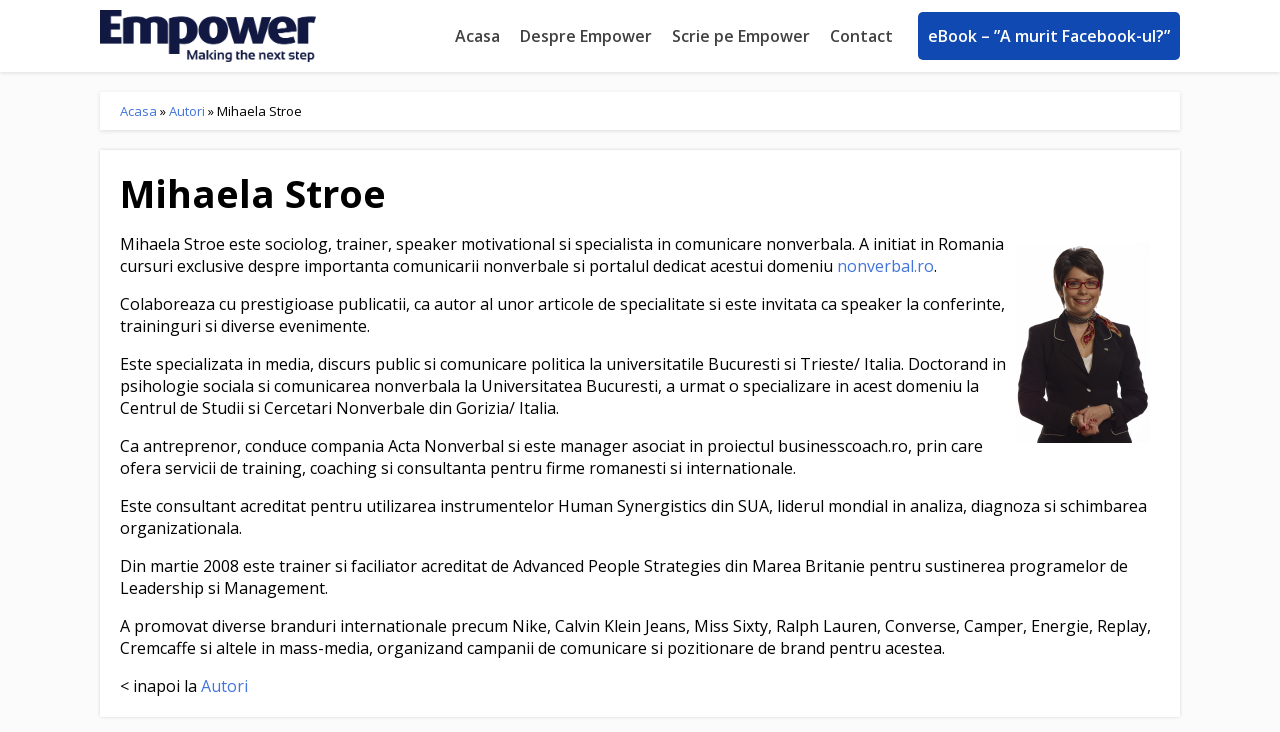

--- FILE ---
content_type: text/html; charset=UTF-8
request_url: https://empower.ro/autori/mihaela-stroe/
body_size: 12955
content:
<!doctype html>
<html lang="ro-RO" prefix="og: https://ogp.me/ns#">
<head>
	<meta charset="UTF-8">
	<meta name="viewport" content="width=device-width, initial-scale=1">
	<link rel="profile" href="https://gmpg.org/xfn/11">
	
<!-- Search Engine Optimization by Rank Math PRO - https://rankmath.com/ -->
<title>Mihaela Stroe - empower.ro</title>
<meta name="robots" content="follow, index, max-snippet:-1, max-video-preview:-1, max-image-preview:large"/>
<link rel="canonical" href="https://empower.ro/autori/mihaela-stroe/" />
<meta property="og:locale" content="ro_RO" />
<meta property="og:type" content="article" />
<meta property="og:title" content="Mihaela Stroe - empower.ro" />
<meta property="og:description" content="Mihaela Stroe este sociolog, trainer, speaker motivational si specialista in comunicare nonverbala. A initiat in Romania cursuri exclusive despre importanta comunicarii nonverbale si portalul dedicat acestui domeniu nonverbal.ro. Colaboreaza cu prestigioase publicatii, ca autor al unor articole de specialitate si este invitata ca speaker la conferinte, traininguri si diverse evenimente. Este specializata in media, discurs [&hellip;]" />
<meta property="og:url" content="https://empower.ro/autori/mihaela-stroe/" />
<meta property="article:publisher" content="https://www.facebook.com/Empower.ro/" />
<meta property="article:section" content="Dezvoltare personala" />
<meta property="og:updated_time" content="2008-05-02T17:06:18+03:00" />
<meta property="og:image" content="https://empower.ro/wp-content/uploads/2008/05/mihaela_stroe.jpg" />
<meta property="og:image:secure_url" content="https://empower.ro/wp-content/uploads/2008/05/mihaela_stroe.jpg" />
<meta property="og:image:alt" content="Mihaela Stroe" />
<meta property="article:published_time" content="2008-05-02T17:02:20+03:00" />
<meta property="article:modified_time" content="2008-05-02T17:06:18+03:00" />
<meta name="twitter:card" content="summary_large_image" />
<meta name="twitter:title" content="Mihaela Stroe - empower.ro" />
<meta name="twitter:description" content="Mihaela Stroe este sociolog, trainer, speaker motivational si specialista in comunicare nonverbala. A initiat in Romania cursuri exclusive despre importanta comunicarii nonverbale si portalul dedicat acestui domeniu nonverbal.ro. Colaboreaza cu prestigioase publicatii, ca autor al unor articole de specialitate si este invitata ca speaker la conferinte, traininguri si diverse evenimente. Este specializata in media, discurs [&hellip;]" />
<meta name="twitter:image" content="https://empower.ro/wp-content/uploads/2008/05/mihaela_stroe.jpg" />
<meta name="twitter:label1" content="Time to read" />
<meta name="twitter:data1" content="Less than a minute" />
<script type="application/ld+json" class="rank-math-schema-pro">{"@context":"https://schema.org","@graph":[{"@type":"Organization","@id":"https://empower.ro/#organization","name":"Empower","url":"https://empower.ro","sameAs":["https://www.facebook.com/Empower.ro/"],"logo":{"@type":"ImageObject","@id":"https://empower.ro/#logo","url":"https://empower.ro/wp-content/uploads/2017/03/paulspeaker-Empower-png-4.png","contentUrl":"https://empower.ro/wp-content/uploads/2017/03/paulspeaker-Empower-png-4.png","inLanguage":"ro-RO","width":"","height":""}},{"@type":"WebSite","@id":"https://empower.ro/#website","url":"https://empower.ro","publisher":{"@id":"https://empower.ro/#organization"},"inLanguage":"ro-RO"},{"@type":"ImageObject","@id":"https://empower.ro/wp-content/uploads/2008/05/mihaela_stroe.jpg","url":"https://empower.ro/wp-content/uploads/2008/05/mihaela_stroe.jpg","width":"200","height":"200","inLanguage":"ro-RO"},{"@type":"BreadcrumbList","@id":"https://empower.ro/autori/mihaela-stroe/#breadcrumb","itemListElement":[{"@type":"ListItem","position":"1","item":{"@id":"https://empower.ro","name":"Acasa"}},{"@type":"ListItem","position":"2","item":{"@id":"https://empower.ro/autori/","name":"Autori"}},{"@type":"ListItem","position":"3","item":{"@id":"https://empower.ro/autori/mihaela-stroe/","name":"Mihaela Stroe"}}]},{"@type":"WebPage","@id":"https://empower.ro/autori/mihaela-stroe/#webpage","url":"https://empower.ro/autori/mihaela-stroe/","name":"Mihaela Stroe - empower.ro","datePublished":"2008-05-02T17:02:20+03:00","dateModified":"2008-05-02T17:06:18+03:00","isPartOf":{"@id":"https://empower.ro/#website"},"primaryImageOfPage":{"@id":"https://empower.ro/wp-content/uploads/2008/05/mihaela_stroe.jpg"},"inLanguage":"ro-RO","breadcrumb":{"@id":"https://empower.ro/autori/mihaela-stroe/#breadcrumb"}},{"@type":"Person","@id":"https://empower.ro/author/admin/","name":"Empower","url":"https://empower.ro/author/admin/","image":{"@type":"ImageObject","@id":"https://secure.gravatar.com/avatar/4d2ba23a984148e83155033019ab19e9?s=96&amp;r=g","url":"https://secure.gravatar.com/avatar/4d2ba23a984148e83155033019ab19e9?s=96&amp;r=g","caption":"Empower","inLanguage":"ro-RO"},"worksFor":{"@id":"https://empower.ro/#organization"}},{"@type":"Article","headline":"Mihaela Stroe - empower.ro","datePublished":"2008-05-02T17:02:20+03:00","dateModified":"2008-05-02T17:06:18+03:00","author":{"@id":"https://empower.ro/author/admin/","name":"Empower"},"publisher":{"@id":"https://empower.ro/#organization"},"description":"Mihaela Stroe este sociolog, trainer, speaker motivational si specialista in comunicare nonverbala. A initiat in Romania cursuri exclusive despre importanta comunicarii nonverbale si portalul dedicat acestui domeniu nonverbal.ro.","name":"Mihaela Stroe - empower.ro","@id":"https://empower.ro/autori/mihaela-stroe/#richSnippet","isPartOf":{"@id":"https://empower.ro/autori/mihaela-stroe/#webpage"},"image":{"@id":"https://empower.ro/wp-content/uploads/2008/05/mihaela_stroe.jpg"},"inLanguage":"ro-RO","mainEntityOfPage":{"@id":"https://empower.ro/autori/mihaela-stroe/#webpage"}}]}</script>
<!-- /Rank Math WordPress SEO plugin -->

<link rel="alternate" type="application/rss+xml" title="empower.ro &raquo; Flux" href="https://empower.ro/feed/" />
<link rel="alternate" type="application/rss+xml" title="empower.ro &raquo; Flux comentarii" href="https://empower.ro/comments/feed/" />
<link rel="alternate" type="application/rss+xml" title="Flux comentarii empower.ro &raquo; Mihaela Stroe" href="https://empower.ro/autori/mihaela-stroe/feed/" />
<script>
window._wpemojiSettings = {"baseUrl":"https:\/\/s.w.org\/images\/core\/emoji\/15.0.3\/72x72\/","ext":".png","svgUrl":"https:\/\/s.w.org\/images\/core\/emoji\/15.0.3\/svg\/","svgExt":".svg","source":{"concatemoji":"https:\/\/empower.ro\/wp-includes\/js\/wp-emoji-release.min.js?ver=6.6.2"}};
/*! This file is auto-generated */
!function(i,n){var o,s,e;function c(e){try{var t={supportTests:e,timestamp:(new Date).valueOf()};sessionStorage.setItem(o,JSON.stringify(t))}catch(e){}}function p(e,t,n){e.clearRect(0,0,e.canvas.width,e.canvas.height),e.fillText(t,0,0);var t=new Uint32Array(e.getImageData(0,0,e.canvas.width,e.canvas.height).data),r=(e.clearRect(0,0,e.canvas.width,e.canvas.height),e.fillText(n,0,0),new Uint32Array(e.getImageData(0,0,e.canvas.width,e.canvas.height).data));return t.every(function(e,t){return e===r[t]})}function u(e,t,n){switch(t){case"flag":return n(e,"\ud83c\udff3\ufe0f\u200d\u26a7\ufe0f","\ud83c\udff3\ufe0f\u200b\u26a7\ufe0f")?!1:!n(e,"\ud83c\uddfa\ud83c\uddf3","\ud83c\uddfa\u200b\ud83c\uddf3")&&!n(e,"\ud83c\udff4\udb40\udc67\udb40\udc62\udb40\udc65\udb40\udc6e\udb40\udc67\udb40\udc7f","\ud83c\udff4\u200b\udb40\udc67\u200b\udb40\udc62\u200b\udb40\udc65\u200b\udb40\udc6e\u200b\udb40\udc67\u200b\udb40\udc7f");case"emoji":return!n(e,"\ud83d\udc26\u200d\u2b1b","\ud83d\udc26\u200b\u2b1b")}return!1}function f(e,t,n){var r="undefined"!=typeof WorkerGlobalScope&&self instanceof WorkerGlobalScope?new OffscreenCanvas(300,150):i.createElement("canvas"),a=r.getContext("2d",{willReadFrequently:!0}),o=(a.textBaseline="top",a.font="600 32px Arial",{});return e.forEach(function(e){o[e]=t(a,e,n)}),o}function t(e){var t=i.createElement("script");t.src=e,t.defer=!0,i.head.appendChild(t)}"undefined"!=typeof Promise&&(o="wpEmojiSettingsSupports",s=["flag","emoji"],n.supports={everything:!0,everythingExceptFlag:!0},e=new Promise(function(e){i.addEventListener("DOMContentLoaded",e,{once:!0})}),new Promise(function(t){var n=function(){try{var e=JSON.parse(sessionStorage.getItem(o));if("object"==typeof e&&"number"==typeof e.timestamp&&(new Date).valueOf()<e.timestamp+604800&&"object"==typeof e.supportTests)return e.supportTests}catch(e){}return null}();if(!n){if("undefined"!=typeof Worker&&"undefined"!=typeof OffscreenCanvas&&"undefined"!=typeof URL&&URL.createObjectURL&&"undefined"!=typeof Blob)try{var e="postMessage("+f.toString()+"("+[JSON.stringify(s),u.toString(),p.toString()].join(",")+"));",r=new Blob([e],{type:"text/javascript"}),a=new Worker(URL.createObjectURL(r),{name:"wpTestEmojiSupports"});return void(a.onmessage=function(e){c(n=e.data),a.terminate(),t(n)})}catch(e){}c(n=f(s,u,p))}t(n)}).then(function(e){for(var t in e)n.supports[t]=e[t],n.supports.everything=n.supports.everything&&n.supports[t],"flag"!==t&&(n.supports.everythingExceptFlag=n.supports.everythingExceptFlag&&n.supports[t]);n.supports.everythingExceptFlag=n.supports.everythingExceptFlag&&!n.supports.flag,n.DOMReady=!1,n.readyCallback=function(){n.DOMReady=!0}}).then(function(){return e}).then(function(){var e;n.supports.everything||(n.readyCallback(),(e=n.source||{}).concatemoji?t(e.concatemoji):e.wpemoji&&e.twemoji&&(t(e.twemoji),t(e.wpemoji)))}))}((window,document),window._wpemojiSettings);
</script>
<style id='wp-emoji-styles-inline-css'>

	img.wp-smiley, img.emoji {
		display: inline !important;
		border: none !important;
		box-shadow: none !important;
		height: 1em !important;
		width: 1em !important;
		margin: 0 0.07em !important;
		vertical-align: -0.1em !important;
		background: none !important;
		padding: 0 !important;
	}
</style>
<link rel='stylesheet' id='wp-block-library-css' href='https://empower.ro/wp-includes/css/dist/block-library/style.min.css?ver=6.6.2' media='all' />
<style id='rank-math-toc-block-style-inline-css'>
.wp-block-rank-math-toc-block nav ol{counter-reset:item}.wp-block-rank-math-toc-block nav ol li{display:block}.wp-block-rank-math-toc-block nav ol li:before{content:counters(item, ".") ". ";counter-increment:item}

</style>
<style id='classic-theme-styles-inline-css'>
/*! This file is auto-generated */
.wp-block-button__link{color:#fff;background-color:#32373c;border-radius:9999px;box-shadow:none;text-decoration:none;padding:calc(.667em + 2px) calc(1.333em + 2px);font-size:1.125em}.wp-block-file__button{background:#32373c;color:#fff;text-decoration:none}
</style>
<style id='global-styles-inline-css'>
:root{--wp--preset--aspect-ratio--square: 1;--wp--preset--aspect-ratio--4-3: 4/3;--wp--preset--aspect-ratio--3-4: 3/4;--wp--preset--aspect-ratio--3-2: 3/2;--wp--preset--aspect-ratio--2-3: 2/3;--wp--preset--aspect-ratio--16-9: 16/9;--wp--preset--aspect-ratio--9-16: 9/16;--wp--preset--color--black: #000000;--wp--preset--color--cyan-bluish-gray: #abb8c3;--wp--preset--color--white: #ffffff;--wp--preset--color--pale-pink: #f78da7;--wp--preset--color--vivid-red: #cf2e2e;--wp--preset--color--luminous-vivid-orange: #ff6900;--wp--preset--color--luminous-vivid-amber: #fcb900;--wp--preset--color--light-green-cyan: #7bdcb5;--wp--preset--color--vivid-green-cyan: #00d084;--wp--preset--color--pale-cyan-blue: #8ed1fc;--wp--preset--color--vivid-cyan-blue: #0693e3;--wp--preset--color--vivid-purple: #9b51e0;--wp--preset--gradient--vivid-cyan-blue-to-vivid-purple: linear-gradient(135deg,rgba(6,147,227,1) 0%,rgb(155,81,224) 100%);--wp--preset--gradient--light-green-cyan-to-vivid-green-cyan: linear-gradient(135deg,rgb(122,220,180) 0%,rgb(0,208,130) 100%);--wp--preset--gradient--luminous-vivid-amber-to-luminous-vivid-orange: linear-gradient(135deg,rgba(252,185,0,1) 0%,rgba(255,105,0,1) 100%);--wp--preset--gradient--luminous-vivid-orange-to-vivid-red: linear-gradient(135deg,rgba(255,105,0,1) 0%,rgb(207,46,46) 100%);--wp--preset--gradient--very-light-gray-to-cyan-bluish-gray: linear-gradient(135deg,rgb(238,238,238) 0%,rgb(169,184,195) 100%);--wp--preset--gradient--cool-to-warm-spectrum: linear-gradient(135deg,rgb(74,234,220) 0%,rgb(151,120,209) 20%,rgb(207,42,186) 40%,rgb(238,44,130) 60%,rgb(251,105,98) 80%,rgb(254,248,76) 100%);--wp--preset--gradient--blush-light-purple: linear-gradient(135deg,rgb(255,206,236) 0%,rgb(152,150,240) 100%);--wp--preset--gradient--blush-bordeaux: linear-gradient(135deg,rgb(254,205,165) 0%,rgb(254,45,45) 50%,rgb(107,0,62) 100%);--wp--preset--gradient--luminous-dusk: linear-gradient(135deg,rgb(255,203,112) 0%,rgb(199,81,192) 50%,rgb(65,88,208) 100%);--wp--preset--gradient--pale-ocean: linear-gradient(135deg,rgb(255,245,203) 0%,rgb(182,227,212) 50%,rgb(51,167,181) 100%);--wp--preset--gradient--electric-grass: linear-gradient(135deg,rgb(202,248,128) 0%,rgb(113,206,126) 100%);--wp--preset--gradient--midnight: linear-gradient(135deg,rgb(2,3,129) 0%,rgb(40,116,252) 100%);--wp--preset--font-size--small: 13px;--wp--preset--font-size--medium: 20px;--wp--preset--font-size--large: 36px;--wp--preset--font-size--x-large: 42px;--wp--preset--spacing--20: 0.44rem;--wp--preset--spacing--30: 0.67rem;--wp--preset--spacing--40: 1rem;--wp--preset--spacing--50: 1.5rem;--wp--preset--spacing--60: 2.25rem;--wp--preset--spacing--70: 3.38rem;--wp--preset--spacing--80: 5.06rem;--wp--preset--shadow--natural: 6px 6px 9px rgba(0, 0, 0, 0.2);--wp--preset--shadow--deep: 12px 12px 50px rgba(0, 0, 0, 0.4);--wp--preset--shadow--sharp: 6px 6px 0px rgba(0, 0, 0, 0.2);--wp--preset--shadow--outlined: 6px 6px 0px -3px rgba(255, 255, 255, 1), 6px 6px rgba(0, 0, 0, 1);--wp--preset--shadow--crisp: 6px 6px 0px rgba(0, 0, 0, 1);}:where(.is-layout-flex){gap: 0.5em;}:where(.is-layout-grid){gap: 0.5em;}body .is-layout-flex{display: flex;}.is-layout-flex{flex-wrap: wrap;align-items: center;}.is-layout-flex > :is(*, div){margin: 0;}body .is-layout-grid{display: grid;}.is-layout-grid > :is(*, div){margin: 0;}:where(.wp-block-columns.is-layout-flex){gap: 2em;}:where(.wp-block-columns.is-layout-grid){gap: 2em;}:where(.wp-block-post-template.is-layout-flex){gap: 1.25em;}:where(.wp-block-post-template.is-layout-grid){gap: 1.25em;}.has-black-color{color: var(--wp--preset--color--black) !important;}.has-cyan-bluish-gray-color{color: var(--wp--preset--color--cyan-bluish-gray) !important;}.has-white-color{color: var(--wp--preset--color--white) !important;}.has-pale-pink-color{color: var(--wp--preset--color--pale-pink) !important;}.has-vivid-red-color{color: var(--wp--preset--color--vivid-red) !important;}.has-luminous-vivid-orange-color{color: var(--wp--preset--color--luminous-vivid-orange) !important;}.has-luminous-vivid-amber-color{color: var(--wp--preset--color--luminous-vivid-amber) !important;}.has-light-green-cyan-color{color: var(--wp--preset--color--light-green-cyan) !important;}.has-vivid-green-cyan-color{color: var(--wp--preset--color--vivid-green-cyan) !important;}.has-pale-cyan-blue-color{color: var(--wp--preset--color--pale-cyan-blue) !important;}.has-vivid-cyan-blue-color{color: var(--wp--preset--color--vivid-cyan-blue) !important;}.has-vivid-purple-color{color: var(--wp--preset--color--vivid-purple) !important;}.has-black-background-color{background-color: var(--wp--preset--color--black) !important;}.has-cyan-bluish-gray-background-color{background-color: var(--wp--preset--color--cyan-bluish-gray) !important;}.has-white-background-color{background-color: var(--wp--preset--color--white) !important;}.has-pale-pink-background-color{background-color: var(--wp--preset--color--pale-pink) !important;}.has-vivid-red-background-color{background-color: var(--wp--preset--color--vivid-red) !important;}.has-luminous-vivid-orange-background-color{background-color: var(--wp--preset--color--luminous-vivid-orange) !important;}.has-luminous-vivid-amber-background-color{background-color: var(--wp--preset--color--luminous-vivid-amber) !important;}.has-light-green-cyan-background-color{background-color: var(--wp--preset--color--light-green-cyan) !important;}.has-vivid-green-cyan-background-color{background-color: var(--wp--preset--color--vivid-green-cyan) !important;}.has-pale-cyan-blue-background-color{background-color: var(--wp--preset--color--pale-cyan-blue) !important;}.has-vivid-cyan-blue-background-color{background-color: var(--wp--preset--color--vivid-cyan-blue) !important;}.has-vivid-purple-background-color{background-color: var(--wp--preset--color--vivid-purple) !important;}.has-black-border-color{border-color: var(--wp--preset--color--black) !important;}.has-cyan-bluish-gray-border-color{border-color: var(--wp--preset--color--cyan-bluish-gray) !important;}.has-white-border-color{border-color: var(--wp--preset--color--white) !important;}.has-pale-pink-border-color{border-color: var(--wp--preset--color--pale-pink) !important;}.has-vivid-red-border-color{border-color: var(--wp--preset--color--vivid-red) !important;}.has-luminous-vivid-orange-border-color{border-color: var(--wp--preset--color--luminous-vivid-orange) !important;}.has-luminous-vivid-amber-border-color{border-color: var(--wp--preset--color--luminous-vivid-amber) !important;}.has-light-green-cyan-border-color{border-color: var(--wp--preset--color--light-green-cyan) !important;}.has-vivid-green-cyan-border-color{border-color: var(--wp--preset--color--vivid-green-cyan) !important;}.has-pale-cyan-blue-border-color{border-color: var(--wp--preset--color--pale-cyan-blue) !important;}.has-vivid-cyan-blue-border-color{border-color: var(--wp--preset--color--vivid-cyan-blue) !important;}.has-vivid-purple-border-color{border-color: var(--wp--preset--color--vivid-purple) !important;}.has-vivid-cyan-blue-to-vivid-purple-gradient-background{background: var(--wp--preset--gradient--vivid-cyan-blue-to-vivid-purple) !important;}.has-light-green-cyan-to-vivid-green-cyan-gradient-background{background: var(--wp--preset--gradient--light-green-cyan-to-vivid-green-cyan) !important;}.has-luminous-vivid-amber-to-luminous-vivid-orange-gradient-background{background: var(--wp--preset--gradient--luminous-vivid-amber-to-luminous-vivid-orange) !important;}.has-luminous-vivid-orange-to-vivid-red-gradient-background{background: var(--wp--preset--gradient--luminous-vivid-orange-to-vivid-red) !important;}.has-very-light-gray-to-cyan-bluish-gray-gradient-background{background: var(--wp--preset--gradient--very-light-gray-to-cyan-bluish-gray) !important;}.has-cool-to-warm-spectrum-gradient-background{background: var(--wp--preset--gradient--cool-to-warm-spectrum) !important;}.has-blush-light-purple-gradient-background{background: var(--wp--preset--gradient--blush-light-purple) !important;}.has-blush-bordeaux-gradient-background{background: var(--wp--preset--gradient--blush-bordeaux) !important;}.has-luminous-dusk-gradient-background{background: var(--wp--preset--gradient--luminous-dusk) !important;}.has-pale-ocean-gradient-background{background: var(--wp--preset--gradient--pale-ocean) !important;}.has-electric-grass-gradient-background{background: var(--wp--preset--gradient--electric-grass) !important;}.has-midnight-gradient-background{background: var(--wp--preset--gradient--midnight) !important;}.has-small-font-size{font-size: var(--wp--preset--font-size--small) !important;}.has-medium-font-size{font-size: var(--wp--preset--font-size--medium) !important;}.has-large-font-size{font-size: var(--wp--preset--font-size--large) !important;}.has-x-large-font-size{font-size: var(--wp--preset--font-size--x-large) !important;}
:where(.wp-block-post-template.is-layout-flex){gap: 1.25em;}:where(.wp-block-post-template.is-layout-grid){gap: 1.25em;}
:where(.wp-block-columns.is-layout-flex){gap: 2em;}:where(.wp-block-columns.is-layout-grid){gap: 2em;}
:root :where(.wp-block-pullquote){font-size: 1.5em;line-height: 1.6;}
</style>
<link rel='stylesheet' id='hello-elementor-theme-style-css' href='https://empower.ro/wp-content/themes/hello-elementor/theme.min.css?ver=3.1.1' media='all' />
<link rel='stylesheet' id='hello-elementor-header-footer-css' href='https://empower.ro/wp-content/themes/hello-elementor/header-footer.min.css?ver=3.1.1' media='all' />
<link rel='stylesheet' id='elementor-frontend-css' href='https://empower.ro/wp-content/plugins/elementor/assets/css/frontend.min.css?ver=3.24.5' media='all' />
<link rel='stylesheet' id='elementor-post-10852-css' href='https://empower.ro/wp-content/uploads/elementor/css/post-10852.css?ver=1728045575' media='all' />
<link rel='stylesheet' id='widget-image-css' href='https://empower.ro/wp-content/plugins/elementor/assets/css/widget-image.min.css?ver=3.24.5' media='all' />
<link rel='stylesheet' id='widget-nav-menu-css' href='https://empower.ro/wp-content/plugins/elementor-pro/assets/css/widget-nav-menu.min.css?ver=3.24.3' media='all' />
<link rel='stylesheet' id='widget-icon-list-css' href='https://empower.ro/wp-content/plugins/elementor/assets/css/widget-icon-list.min.css?ver=3.24.5' media='all' />
<link rel='stylesheet' id='widget-heading-css' href='https://empower.ro/wp-content/plugins/elementor/assets/css/widget-heading.min.css?ver=3.24.5' media='all' />
<link rel='stylesheet' id='widget-divider-css' href='https://empower.ro/wp-content/plugins/elementor/assets/css/widget-divider.min.css?ver=3.24.5' media='all' />
<link rel='stylesheet' id='widget-text-editor-css' href='https://empower.ro/wp-content/plugins/elementor/assets/css/widget-text-editor.min.css?ver=3.24.5' media='all' />
<link rel='stylesheet' id='widget-forms-css' href='https://empower.ro/wp-content/plugins/elementor-pro/assets/css/widget-forms.min.css?ver=3.24.3' media='all' />
<link rel='stylesheet' id='e-animation-fadeIn-css' href='https://empower.ro/wp-content/plugins/elementor/assets/lib/animations/styles/fadeIn.min.css?ver=3.24.5' media='all' />
<link rel='stylesheet' id='swiper-css' href='https://empower.ro/wp-content/plugins/elementor/assets/lib/swiper/v8/css/swiper.min.css?ver=8.4.5' media='all' />
<link rel='stylesheet' id='e-swiper-css' href='https://empower.ro/wp-content/plugins/elementor/assets/css/conditionals/e-swiper.min.css?ver=3.24.5' media='all' />
<link rel='stylesheet' id='elementor-pro-css' href='https://empower.ro/wp-content/plugins/elementor-pro/assets/css/frontend.min.css?ver=3.24.3' media='all' />
<link rel='stylesheet' id='elementor-post-10872-css' href='https://empower.ro/wp-content/uploads/elementor/css/post-10872.css?ver=1728045575' media='all' />
<link rel='stylesheet' id='elementor-post-10874-css' href='https://empower.ro/wp-content/uploads/elementor/css/post-10874.css?ver=1728045575' media='all' />
<link rel='stylesheet' id='elementor-post-10883-css' href='https://empower.ro/wp-content/uploads/elementor/css/post-10883.css?ver=1728045575' media='all' />
<link rel='stylesheet' id='elementor-post-10854-css' href='https://empower.ro/wp-content/uploads/elementor/css/post-10854.css?ver=1728045575' media='all' />
<link rel='stylesheet' id='hello-elementor-child-style-css' href='https://empower.ro/wp-content/themes/tema-simplead/style.css?ver=1.0.0' media='all' />
<link rel='stylesheet' id='google-fonts-1-css' href='https://fonts.googleapis.com/css?family=Open+Sans%3A100%2C100italic%2C200%2C200italic%2C300%2C300italic%2C400%2C400italic%2C500%2C500italic%2C600%2C600italic%2C700%2C700italic%2C800%2C800italic%2C900%2C900italic%7CRubik%3A100%2C100italic%2C200%2C200italic%2C300%2C300italic%2C400%2C400italic%2C500%2C500italic%2C600%2C600italic%2C700%2C700italic%2C800%2C800italic%2C900%2C900italic&#038;display=swap&#038;subset=latin-ext&#038;ver=6.6.2' media='all' />
<link rel="preconnect" href="https://fonts.gstatic.com/" crossorigin><script src="https://empower.ro/wp-includes/js/jquery/jquery.min.js?ver=3.7.1" id="jquery-core-js"></script>
<script src="https://empower.ro/wp-includes/js/jquery/jquery-migrate.min.js?ver=3.4.1" id="jquery-migrate-js"></script>
<meta name="generator" content="WordPress 6.6.2" />
<link rel='shortlink' href='https://empower.ro/?p=58' />
<link rel="alternate" title="oEmbed (JSON)" type="application/json+oembed" href="https://empower.ro/wp-json/oembed/1.0/embed?url=https%3A%2F%2Fempower.ro%2Fautori%2Fmihaela-stroe%2F" />
<link rel="alternate" title="oEmbed (XML)" type="text/xml+oembed" href="https://empower.ro/wp-json/oembed/1.0/embed?url=https%3A%2F%2Fempower.ro%2Fautori%2Fmihaela-stroe%2F&#038;format=xml" />
<meta name="generator" content="Elementor 3.24.5; features: e_font_icon_svg, additional_custom_breakpoints; settings: css_print_method-external, google_font-enabled, font_display-swap">
<!-- Google Tag Manager -->
<script>(function(w,d,s,l,i){w[l]=w[l]||[];w[l].push({'gtm.start':
new Date().getTime(),event:'gtm.js'});var f=d.getElementsByTagName(s)[0],
j=d.createElement(s),dl=l!='dataLayer'?'&l='+l:'';j.async=true;j.src=
'https://www.googletagmanager.com/gtm.js?id='+i+dl;f.parentNode.insertBefore(j,f);
})(window,document,'script','dataLayer','GTM-WCF6PVD');</script>
<!-- End Google Tag Manager -->
			<style>
				.e-con.e-parent:nth-of-type(n+4):not(.e-lazyloaded):not(.e-no-lazyload),
				.e-con.e-parent:nth-of-type(n+4):not(.e-lazyloaded):not(.e-no-lazyload) * {
					background-image: none !important;
				}
				@media screen and (max-height: 1024px) {
					.e-con.e-parent:nth-of-type(n+3):not(.e-lazyloaded):not(.e-no-lazyload),
					.e-con.e-parent:nth-of-type(n+3):not(.e-lazyloaded):not(.e-no-lazyload) * {
						background-image: none !important;
					}
				}
				@media screen and (max-height: 640px) {
					.e-con.e-parent:nth-of-type(n+2):not(.e-lazyloaded):not(.e-no-lazyload),
					.e-con.e-parent:nth-of-type(n+2):not(.e-lazyloaded):not(.e-no-lazyload) * {
						background-image: none !important;
					}
				}
			</style>
			</head>
<body class="page-template-default page page-id-58 page-child parent-pageid-6 wp-custom-logo elementor-default elementor-kit-10852 elementor-page-10883">

<!-- Google Tag Manager (noscript) -->
<noscript><iframe src="https://www.googletagmanager.com/ns.html?id=GTM-WCF6PVD"
height="0" width="0" style="display:none;visibility:hidden"></iframe></noscript>
<!-- End Google Tag Manager (noscript) -->

<a class="skip-link screen-reader-text" href="#content">Sari la conținut</a>

		<div data-elementor-type="header" data-elementor-id="10872" class="elementor elementor-10872 elementor-location-header" data-elementor-post-type="elementor_library">
			<div class="elementor-element elementor-element-37d298c8 e-flex e-con-boxed e-con e-parent" data-id="37d298c8" data-element_type="container" data-settings="{&quot;background_background&quot;:&quot;classic&quot;}">
					<div class="e-con-inner">
				<div class="elementor-element elementor-element-5bcba106 elementor-widget__width-initial elementor-widget elementor-widget-theme-site-logo elementor-widget-image" data-id="5bcba106" data-element_type="widget" data-widget_type="theme-site-logo.default">
				<div class="elementor-widget-container">
									<a href="https://empower.ro" data-wpel-link="internal">
			<img src="https://empower.ro/wp-content/uploads/2017/03/paulspeaker-Empower-png-6.png" class="attachment-full size-full wp-image-8989" alt="Empower" />				</a>
									</div>
				</div>
				<div class="elementor-element elementor-element-14872a9b elementor-nav-menu__align-end meniu-acasa elementor-nav-menu--stretch elementor-widget-mobile__width-initial elementor-nav-menu--dropdown-tablet elementor-nav-menu__text-align-aside elementor-nav-menu--toggle elementor-nav-menu--burger elementor-widget elementor-widget-nav-menu" data-id="14872a9b" data-element_type="widget" data-settings="{&quot;full_width&quot;:&quot;stretch&quot;,&quot;layout&quot;:&quot;horizontal&quot;,&quot;submenu_icon&quot;:{&quot;value&quot;:&quot;&lt;svg class=\&quot;e-font-icon-svg e-fas-caret-down\&quot; viewBox=\&quot;0 0 320 512\&quot; xmlns=\&quot;http:\/\/www.w3.org\/2000\/svg\&quot;&gt;&lt;path d=\&quot;M31.3 192h257.3c17.8 0 26.7 21.5 14.1 34.1L174.1 354.8c-7.8 7.8-20.5 7.8-28.3 0L17.2 226.1C4.6 213.5 13.5 192 31.3 192z\&quot;&gt;&lt;\/path&gt;&lt;\/svg&gt;&quot;,&quot;library&quot;:&quot;fa-solid&quot;},&quot;toggle&quot;:&quot;burger&quot;}" data-widget_type="nav-menu.default">
				<div class="elementor-widget-container">
						<nav aria-label="Meniu" class="elementor-nav-menu--main elementor-nav-menu__container elementor-nav-menu--layout-horizontal e--pointer-none">
				<ul id="menu-1-14872a9b" class="elementor-nav-menu"><li class="menu-item menu-item-type-custom menu-item-object-custom menu-item-home menu-item-10906"><a href="https://empower.ro/" class="elementor-item" data-wpel-link="internal">Acasa</a></li>
<li class="menu-item menu-item-type-post_type menu-item-object-page menu-item-6478"><a href="https://empower.ro/despre-empower/" class="elementor-item" data-wpel-link="internal">Despre Empower</a></li>
<li class="menu-item menu-item-type-post_type menu-item-object-page menu-item-8760"><a href="https://empower.ro/scrie-pe-empower/" class="elementor-item" data-wpel-link="internal">Scrie pe Empower</a></li>
<li class="menu-item menu-item-type-post_type menu-item-object-page menu-item-6479"><a href="https://empower.ro/contact/" class="elementor-item" data-wpel-link="internal">Contact</a></li>
<li class="menu-item menu-item-type-custom menu-item-object-custom menu-item-10903"><a href="https://paulardeleanu.ro/ebook/?utm_source=organic&#038;utm_medium=meniu&#038;utm_campaign=motivonti&#038;utm_id=ebook" class="elementor-item" data-wpel-link="external" rel="follow">eBook &#8211; ”A murit Facebook-ul?”</a></li>
</ul>			</nav>
					<div class="elementor-menu-toggle" role="button" tabindex="0" aria-label="Menu Toggle" aria-expanded="false">
			<svg aria-hidden="true" role="presentation" class="elementor-menu-toggle__icon--open e-font-icon-svg e-eicon-menu-bar" viewBox="0 0 1000 1000" xmlns="http://www.w3.org/2000/svg"><path d="M104 333H896C929 333 958 304 958 271S929 208 896 208H104C71 208 42 237 42 271S71 333 104 333ZM104 583H896C929 583 958 554 958 521S929 458 896 458H104C71 458 42 487 42 521S71 583 104 583ZM104 833H896C929 833 958 804 958 771S929 708 896 708H104C71 708 42 737 42 771S71 833 104 833Z"></path></svg><svg aria-hidden="true" role="presentation" class="elementor-menu-toggle__icon--close e-font-icon-svg e-eicon-close" viewBox="0 0 1000 1000" xmlns="http://www.w3.org/2000/svg"><path d="M742 167L500 408 258 167C246 154 233 150 217 150 196 150 179 158 167 167 154 179 150 196 150 212 150 229 154 242 171 254L408 500 167 742C138 771 138 800 167 829 196 858 225 858 254 829L496 587 738 829C750 842 767 846 783 846 800 846 817 842 829 829 842 817 846 804 846 783 846 767 842 750 829 737L588 500 833 258C863 229 863 200 833 171 804 137 775 137 742 167Z"></path></svg>			<span class="elementor-screen-only">Meniu</span>
		</div>
					<nav class="elementor-nav-menu--dropdown elementor-nav-menu__container" aria-hidden="true">
				<ul id="menu-2-14872a9b" class="elementor-nav-menu"><li class="menu-item menu-item-type-custom menu-item-object-custom menu-item-home menu-item-10906"><a href="https://empower.ro/" class="elementor-item" tabindex="-1" data-wpel-link="internal">Acasa</a></li>
<li class="menu-item menu-item-type-post_type menu-item-object-page menu-item-6478"><a href="https://empower.ro/despre-empower/" class="elementor-item" tabindex="-1" data-wpel-link="internal">Despre Empower</a></li>
<li class="menu-item menu-item-type-post_type menu-item-object-page menu-item-8760"><a href="https://empower.ro/scrie-pe-empower/" class="elementor-item" tabindex="-1" data-wpel-link="internal">Scrie pe Empower</a></li>
<li class="menu-item menu-item-type-post_type menu-item-object-page menu-item-6479"><a href="https://empower.ro/contact/" class="elementor-item" tabindex="-1" data-wpel-link="internal">Contact</a></li>
<li class="menu-item menu-item-type-custom menu-item-object-custom menu-item-10903"><a href="https://paulardeleanu.ro/ebook/?utm_source=organic&#038;utm_medium=meniu&#038;utm_campaign=motivonti&#038;utm_id=ebook" class="elementor-item" tabindex="-1" data-wpel-link="external" rel="follow">eBook &#8211; ”A murit Facebook-ul?”</a></li>
</ul>			</nav>
				</div>
				</div>
					</div>
				</div>
		<div class="elementor-element elementor-element-40228f98 e-flex e-con-boxed e-con e-parent" data-id="40228f98" data-element_type="container">
					<div class="e-con-inner">
		<div class="elementor-element elementor-element-57d62271 e-flex e-con-boxed e-con e-child" data-id="57d62271" data-element_type="container" data-settings="{&quot;background_background&quot;:&quot;classic&quot;}">
					<div class="e-con-inner">
				<div class="elementor-element elementor-element-345e63f9 elementor-widget elementor-widget-breadcrumbs" data-id="345e63f9" data-element_type="widget" data-widget_type="breadcrumbs.default">
				<div class="elementor-widget-container">
			<div><a href="https://empower.ro" data-wpel-link="internal">Acasa</a><span class="separator"> &raquo; </span><a href="https://empower.ro/autori/" data-wpel-link="internal">Autori</a><span class="separator"> &raquo; </span><span class="last">Mihaela Stroe</span></div>		</div>
				</div>
					</div>
				</div>
					</div>
				</div>
				</div>
				<div data-elementor-type="single-page" data-elementor-id="10883" class="elementor elementor-10883 elementor-location-single post-58 page type-page status-publish hentry" data-elementor-post-type="elementor_library">
			<div class="elementor-element elementor-element-22f67690 e-flex e-con-boxed e-con e-parent" data-id="22f67690" data-element_type="container">
					<div class="e-con-inner">
		<div class="elementor-element elementor-element-2e2529f0 e-con-full e-flex e-con e-child" data-id="2e2529f0" data-element_type="container" data-settings="{&quot;background_background&quot;:&quot;classic&quot;}">
				<div class="elementor-element elementor-element-3e3dfeb3 elementor-widget elementor-widget-theme-post-title elementor-page-title elementor-widget-heading" data-id="3e3dfeb3" data-element_type="widget" data-widget_type="theme-post-title.default">
				<div class="elementor-widget-container">
			<h1 class="elementor-heading-title elementor-size-default">Mihaela Stroe</h1>		</div>
				</div>
				<div class="elementor-element elementor-element-321f066d elementor-widget elementor-widget-theme-post-content" data-id="321f066d" data-element_type="widget" data-widget_type="theme-post-content.default">
				<div class="elementor-widget-container">
			<p><a href="http://www.mihaelastroe.ro/" target="_blank" rel="noopener noreferrer follow" data-wpel-link="external"><img decoding="async" src="https://empower.ro/wp-content/uploads/2008/05/mihaela_stroe.jpg" alt="Mihaela Stroe" title="Mihaela Stroe" width="134" height="200" border="0" align="right" style="margin:10px;" class="alignright size-full wp-image-59" /></a>Mihaela Stroe este sociolog, trainer, speaker motivational si specialista in comunicare nonverbala. A initiat in Romania cursuri exclusive despre importanta comunicarii nonverbale si portalul dedicat acestui domeniu <a href="http://www.nonverbal.ro/" target="_blank" rel="noopener noreferrer follow" data-wpel-link="external">nonverbal.ro</a>.</p>
<p>Colaboreaza cu prestigioase publicatii, ca autor al unor articole de specialitate si este invitata ca speaker la conferinte, traininguri si diverse evenimente.</p>
<p>Este specializata in media, discurs public si comunicare politica la universitatile Bucuresti si Trieste/ Italia. Doctorand in psihologie sociala si comunicarea nonverbala la Universitatea Bucuresti, a urmat o specializare in acest domeniu la Centrul de Studii si Cercetari Nonverbale din Gorizia/ Italia.</p>
<p>Ca antreprenor, conduce compania Acta Nonverbal si este manager asociat in proiectul businesscoach.ro, prin care ofera servicii de training, coaching si consultanta pentru firme romanesti si internationale.</p>
<p>Este consultant acreditat pentru utilizarea instrumentelor Human Synergistics din SUA, liderul mondial in analiza, diagnoza si schimbarea organizationala.</p>
<p>Din martie 2008 este trainer si faciliator acreditat de Advanced People Strategies din Marea Britanie pentru sustinerea programelor de Leadership si Management.</p>
<p>A promovat diverse branduri internationale precum Nike, Calvin Klein Jeans, Miss Sixty, Ralph Lauren, Converse, Camper, Energie, Replay, Cremcaffe si altele in mass-media, organizand campanii de comunicare si pozitionare de brand pentru acestea.</p>
<p>< inapoi la <a href="https://empower.ro/autori/" data-wpel-link="internal">Autori</a></p>
		</div>
				</div>
				</div>
					</div>
				</div>
				</div>
				<div data-elementor-type="footer" data-elementor-id="10874" class="elementor elementor-10874 elementor-location-footer" data-elementor-post-type="elementor_library">
			<div class="elementor-element elementor-element-47295f85 e-flex e-con-boxed e-con e-parent" data-id="47295f85" data-element_type="container" data-settings="{&quot;background_background&quot;:&quot;classic&quot;}">
					<div class="e-con-inner">
				<div class="elementor-element elementor-element-7f2f76fd elementor-icon-list--layout-inline elementor-align-center elementor-list-item-link-full_width elementor-widget elementor-widget-icon-list" data-id="7f2f76fd" data-element_type="widget" data-widget_type="icon-list.default">
				<div class="elementor-widget-container">
					<ul class="elementor-icon-list-items elementor-inline-items">
							<li class="elementor-icon-list-item elementor-inline-item">
										<span class="elementor-icon-list-text">Termeni și condiții</span>
									</li>
								<li class="elementor-icon-list-item elementor-inline-item">
										<span class="elementor-icon-list-text">Politica de confidențialitate</span>
									</li>
								<li class="elementor-icon-list-item elementor-inline-item">
										<span class="elementor-icon-list-text">Politica de utilizare a cookie-urilor</span>
									</li>
						</ul>
				</div>
				</div>
				<div class="elementor-element elementor-element-4aa091ad elementor-widget elementor-widget-heading" data-id="4aa091ad" data-element_type="widget" data-widget_type="heading.default">
				<div class="elementor-widget-container">
			<p class="elementor-heading-title elementor-size-default">Copyright © 2025 by Empower</p>		</div>
				</div>
					</div>
				</div>
				</div>
		
		<div data-elementor-type="popup" data-elementor-id="10854" class="elementor elementor-10854 elementor-location-popup" data-elementor-settings="{&quot;entrance_animation&quot;:&quot;fadeIn&quot;,&quot;exit_animation&quot;:&quot;fadeIn&quot;,&quot;entrance_animation_duration&quot;:{&quot;unit&quot;:&quot;px&quot;,&quot;size&quot;:0.8,&quot;sizes&quot;:[]},&quot;a11y_navigation&quot;:&quot;yes&quot;,&quot;triggers&quot;:{&quot;page_load_delay&quot;:5,&quot;page_load&quot;:&quot;yes&quot;,&quot;scrolling&quot;:&quot;yes&quot;,&quot;inactivity&quot;:&quot;yes&quot;,&quot;exit_intent&quot;:&quot;yes&quot;,&quot;scrolling_direction&quot;:&quot;down&quot;,&quot;scrolling_offset&quot;:50,&quot;inactivity_time&quot;:30},&quot;timing&quot;:[]}" data-elementor-post-type="elementor_library">
			<div class="elementor-element elementor-element-bc45c82 ignore-toc e-flex e-con-boxed e-con e-parent" data-id="bc45c82" data-element_type="container">
					<div class="e-con-inner">
		<div class="elementor-element elementor-element-4d8674ca e-flex e-con-boxed e-con e-child" data-id="4d8674ca" data-element_type="container" data-settings="{&quot;background_background&quot;:&quot;classic&quot;}">
					<div class="e-con-inner">
					</div>
				</div>
		<div class="elementor-element elementor-element-55db37a7 e-con-full e-flex e-con e-child" data-id="55db37a7" data-element_type="container">
				<div class="elementor-element elementor-element-61514e4 elementor-widget-divider--view-line_text elementor-widget-divider--element-align-right elementor-widget elementor-widget-divider" data-id="61514e4" data-element_type="widget" data-widget_type="divider.default">
				<div class="elementor-widget-container">
					<div class="elementor-divider">
			<span class="elementor-divider-separator">
							<span class="elementor-divider__text elementor-divider__element">
				10 metode simple și la îndemâna oricui				</span>
						</span>
		</div>
				</div>
				</div>
				<div class="elementor-element elementor-element-6d8f9571 elementor-widget elementor-widget-heading" data-id="6d8f9571" data-element_type="widget" data-widget_type="heading.default">
				<div class="elementor-widget-container">
			<h2 class="elementor-heading-title elementor-size-default">Descarcă Gratuit Ebook-ul:
”A murit Facebook-ul?”</h2>		</div>
				</div>
				<div class="elementor-element elementor-element-4f12e37a elementor-widget elementor-widget-text-editor" data-id="4f12e37a" data-element_type="widget" data-widget_type="text-editor.default">
				<div class="elementor-widget-container">
							Descoperă cum funcționează Algoritmul Facebook în 2024 și cum să-l folosești pentru a-ți crește exponențial vizibilitatea și vânzările!						</div>
				</div>
				<div class="elementor-element elementor-element-3ffaf00f elementor-button-align-stretch elementor-widget elementor-widget-form" data-id="3ffaf00f" data-element_type="widget" data-settings="{&quot;step_next_label&quot;:&quot;Next&quot;,&quot;step_previous_label&quot;:&quot;Previous&quot;,&quot;button_width&quot;:&quot;100&quot;,&quot;step_type&quot;:&quot;number_text&quot;,&quot;step_icon_shape&quot;:&quot;circle&quot;}" data-widget_type="form.default">
				<div class="elementor-widget-container">
			    <script>
    jQuery(document).ready(function() {
      jQuery(".elementor-form").on('submit', function() {
        var submittedForm = jQuery(this);
        setTimeout(function() {
          var turnstileElement = submittedForm.find('.cf-turnstile');
          if (turnstileElement.length > 0) {
            var uniqueId = 'cf-turnstile-elementor-' + new Date().getTime();
            turnstileElement.attr('id', uniqueId);
            turnstile.reset('#' + uniqueId);
          }
        }, 2500);
      });
    });
    </script>
        		<form class="elementor-form" method="post" name="Form [Inscriere webinar algoritm]">
			<input type="hidden" name="post_id" value="10854"/>
			<input type="hidden" name="form_id" value="3ffaf00f"/>
			<input type="hidden" name="referer_title" value="Mihaela Stroe - empower.ro" />

							<input type="hidden" name="queried_id" value="58"/>
			
			<div class="elementor-form-fields-wrapper elementor-labels-">
								<div class="elementor-field-type-email elementor-field-group elementor-column elementor-field-group-email elementor-col-100 elementor-field-required">
												<label for="form-field-email" class="elementor-field-label elementor-screen-only">
								Adresa de email							</label>
														<input size="1" type="email" name="form_fields[email]" id="form-field-email" class="elementor-field elementor-size-md  elementor-field-textual" placeholder="Adresa de email" required="required" aria-required="true">
											</div>
								<div class="elementor-field-group elementor-column elementor-field-type-submit elementor-col-100 e-form__buttons">
					<div class='elementor-turnstile-field' style='display: block;margin-top: 10px;width: 100%;'>		<div id="cf-turnstile-elementor-2430448199"
		class="cf-turnstile" 		data-sitekey="0x4AAAAAAARdpcHyh0Qh8S6P"
		data-theme="auto"
		data-language="auto"
		data-retry="auto" data-retry-interval="1000"
		data-action="elementor-2430448199"
				data-appearance="always"></div>
			<script>document.addEventListener("DOMContentLoaded",(function(){var e=document.getElementById("cf-turnstile-elementor-2430448199");e&&!e.innerHTML.trim()&&(turnstile.remove("#cf-turnstile-elementor-2430448199"),turnstile.render("#cf-turnstile-elementor-2430448199",{sitekey:"0x4AAAAAAARdpcHyh0Qh8S6P"}))}));</script>
			<br class="cf-turnstile-br cf-turnstile-br-elementor-2430448199">
		</div><br/><button class="elementor-button elementor-size-sm" type="submit">
						<span class="elementor-button-content-wrapper">
																						<span class="elementor-button-text">Ma inscriu!</span>
													</span>
					</button>
				</div>
			</div>
		</form>
				</div>
				</div>
				</div>
					</div>
				</div>
				</div>
					<script type='text/javascript'>
				const lazyloadRunObserver = () => {
					const lazyloadBackgrounds = document.querySelectorAll( `.e-con.e-parent:not(.e-lazyloaded)` );
					const lazyloadBackgroundObserver = new IntersectionObserver( ( entries ) => {
						entries.forEach( ( entry ) => {
							if ( entry.isIntersecting ) {
								let lazyloadBackground = entry.target;
								if( lazyloadBackground ) {
									lazyloadBackground.classList.add( 'e-lazyloaded' );
								}
								lazyloadBackgroundObserver.unobserve( entry.target );
							}
						});
					}, { rootMargin: '200px 0px 200px 0px' } );
					lazyloadBackgrounds.forEach( ( lazyloadBackground ) => {
						lazyloadBackgroundObserver.observe( lazyloadBackground );
					} );
				};
				const events = [
					'DOMContentLoaded',
					'elementor/lazyload/observe',
				];
				events.forEach( ( event ) => {
					document.addEventListener( event, lazyloadRunObserver );
				} );
			</script>
			<script src="https://empower.ro/wp-content/themes/hello-elementor/assets/js/hello-frontend.min.js?ver=3.1.1" id="hello-theme-frontend-js"></script>
<script src="https://empower.ro/wp-content/plugins/elementor-pro/assets/lib/smartmenus/jquery.smartmenus.min.js?ver=1.2.1" id="smartmenus-js"></script>
<script src="https://challenges.cloudflare.com/turnstile/v0/api.js?render=explicit" id="cfturnstile-js" defer data-wp-strategy="defer"></script>
<script src="https://empower.ro/wp-content/plugins/simple-cloudflare-turnstile/js/integrations/elementor.js?ver=1.1" id="cfturnstile-elementor-js-js"></script>
<script src="https://empower.ro/wp-content/plugins/elementor-pro/assets/js/webpack-pro.runtime.min.js?ver=3.24.3" id="elementor-pro-webpack-runtime-js"></script>
<script src="https://empower.ro/wp-content/plugins/elementor/assets/js/webpack.runtime.min.js?ver=3.24.5" id="elementor-webpack-runtime-js"></script>
<script src="https://empower.ro/wp-content/plugins/elementor/assets/js/frontend-modules.min.js?ver=3.24.5" id="elementor-frontend-modules-js"></script>
<script src="https://empower.ro/wp-includes/js/dist/hooks.min.js?ver=2810c76e705dd1a53b18" id="wp-hooks-js"></script>
<script src="https://empower.ro/wp-includes/js/dist/i18n.min.js?ver=5e580eb46a90c2b997e6" id="wp-i18n-js"></script>
<script id="wp-i18n-js-after">
wp.i18n.setLocaleData( { 'text direction\u0004ltr': [ 'ltr' ] } );
</script>
<script id="elementor-pro-frontend-js-before">
var ElementorProFrontendConfig = {"ajaxurl":"https:\/\/empower.ro\/wp-admin\/admin-ajax.php","nonce":"8b04646003","urls":{"assets":"https:\/\/empower.ro\/wp-content\/plugins\/elementor-pro\/assets\/","rest":"https:\/\/empower.ro\/wp-json\/"},"settings":{"lazy_load_background_images":true},"shareButtonsNetworks":{"facebook":{"title":"Facebook","has_counter":true},"twitter":{"title":"Twitter"},"linkedin":{"title":"LinkedIn","has_counter":true},"pinterest":{"title":"Pinterest","has_counter":true},"reddit":{"title":"Reddit","has_counter":true},"vk":{"title":"VK","has_counter":true},"odnoklassniki":{"title":"OK","has_counter":true},"tumblr":{"title":"Tumblr"},"digg":{"title":"Digg"},"skype":{"title":"Skype"},"stumbleupon":{"title":"StumbleUpon","has_counter":true},"mix":{"title":"Mix"},"telegram":{"title":"Telegram"},"pocket":{"title":"Pocket","has_counter":true},"xing":{"title":"XING","has_counter":true},"whatsapp":{"title":"WhatsApp"},"email":{"title":"Email"},"print":{"title":"Print"},"x-twitter":{"title":"X"},"threads":{"title":"Threads"}},"facebook_sdk":{"lang":"ro_RO","app_id":""},"lottie":{"defaultAnimationUrl":"https:\/\/empower.ro\/wp-content\/plugins\/elementor-pro\/modules\/lottie\/assets\/animations\/default.json"}};
</script>
<script src="https://empower.ro/wp-content/plugins/elementor-pro/assets/js/frontend.min.js?ver=3.24.3" id="elementor-pro-frontend-js"></script>
<script src="https://empower.ro/wp-includes/js/jquery/ui/core.min.js?ver=1.13.3" id="jquery-ui-core-js"></script>
<script id="elementor-frontend-js-before">
var elementorFrontendConfig = {"environmentMode":{"edit":false,"wpPreview":false,"isScriptDebug":false},"i18n":{"shareOnFacebook":"Partajeaz\u0103 pe Facebook","shareOnTwitter":"Partajeaz\u0103 pe Twitter","pinIt":"Partajeaz\u0103 pe Pinterest","download":"Descarc\u0103","downloadImage":"Descarc\u0103 imaginea","fullscreen":"Ecran \u00eentreg","zoom":"M\u0103re\u0219te","share":"Partajeaz\u0103","playVideo":"Ruleaz\u0103 videoul","previous":"Anterioar\u0103","next":"Urm\u0103toare","close":"\u00cenchide","a11yCarouselWrapperAriaLabel":"Carusel | Derulare pe orizontal\u0103: s\u0103geat\u0103 st\u00e2nga \u0219i dreapta","a11yCarouselPrevSlideMessage":"Diapozitivul anterior","a11yCarouselNextSlideMessage":"Diapozitivul urm\u0103tor","a11yCarouselFirstSlideMessage":"Acesta este primul diapozitiv","a11yCarouselLastSlideMessage":"Acesta este ultimul diapozitiv","a11yCarouselPaginationBulletMessage":"Mergi la diapozitiv"},"is_rtl":false,"breakpoints":{"xs":0,"sm":480,"md":768,"lg":1025,"xl":1440,"xxl":1600},"responsive":{"breakpoints":{"mobile":{"label":"Portret mobil","value":767,"default_value":767,"direction":"max","is_enabled":true},"mobile_extra":{"label":"Mobile Landscape","value":880,"default_value":880,"direction":"max","is_enabled":false},"tablet":{"label":"Tablet Portrait","value":1024,"default_value":1024,"direction":"max","is_enabled":true},"tablet_extra":{"label":"Tablet Landscape","value":1200,"default_value":1200,"direction":"max","is_enabled":false},"laptop":{"label":"Laptop","value":1366,"default_value":1366,"direction":"max","is_enabled":false},"widescreen":{"label":"Ecran lat","value":2400,"default_value":2400,"direction":"min","is_enabled":false}},"hasCustomBreakpoints":false},"version":"3.24.5","is_static":false,"experimentalFeatures":{"e_font_icon_svg":true,"additional_custom_breakpoints":true,"container":true,"container_grid":true,"e_swiper_latest":true,"e_nested_atomic_repeaters":true,"e_onboarding":true,"theme_builder_v2":true,"hello-theme-header-footer":true,"home_screen":true,"ai-layout":true,"landing-pages":true,"nested-elements":true,"editor_v2":true,"link-in-bio":true,"floating-buttons":true,"display-conditions":true,"form-submissions":true},"urls":{"assets":"https:\/\/empower.ro\/wp-content\/plugins\/elementor\/assets\/","ajaxurl":"https:\/\/empower.ro\/wp-admin\/admin-ajax.php","uploadUrl":"https:\/\/empower.ro\/wp-content\/uploads"},"nonces":{"floatingButtonsClickTracking":"5639a64f2b"},"swiperClass":"swiper","settings":{"page":[],"editorPreferences":[]},"kit":{"body_background_background":"classic","active_breakpoints":["viewport_mobile","viewport_tablet"],"global_image_lightbox":"yes","lightbox_enable_counter":"yes","lightbox_enable_fullscreen":"yes","lightbox_enable_zoom":"yes","lightbox_enable_share":"yes","lightbox_title_src":"title","lightbox_description_src":"description","hello_header_logo_type":"logo","hello_header_menu_layout":"horizontal","hello_footer_logo_type":"logo"},"post":{"id":58,"title":"Mihaela%20Stroe%20-%20empower.ro","excerpt":"","featuredImage":false}};
</script>
<script src="https://empower.ro/wp-content/plugins/elementor/assets/js/frontend.min.js?ver=3.24.5" id="elementor-frontend-js"></script>
<script src="https://empower.ro/wp-content/plugins/elementor-pro/assets/js/elements-handlers.min.js?ver=3.24.3" id="pro-elements-handlers-js"></script>

		
<script defer src="https://static.cloudflareinsights.com/beacon.min.js/vcd15cbe7772f49c399c6a5babf22c1241717689176015" integrity="sha512-ZpsOmlRQV6y907TI0dKBHq9Md29nnaEIPlkf84rnaERnq6zvWvPUqr2ft8M1aS28oN72PdrCzSjY4U6VaAw1EQ==" data-cf-beacon='{"version":"2024.11.0","token":"ea454c509ae2470f95acc9c4e000ee8a","r":1,"server_timing":{"name":{"cfCacheStatus":true,"cfEdge":true,"cfExtPri":true,"cfL4":true,"cfOrigin":true,"cfSpeedBrain":true},"location_startswith":null}}' crossorigin="anonymous"></script>
</body>
</html>

<!-- Page retrieved from Super Page Cache fallback cache - page generated @ 2025-05-18 14:16:40 - fallback cache expiration @ never expires - cache key 9f094d2a3356a15f7bdc703478ec91699bec44f1.html --><!-- ADVANCED CACHE -->

--- FILE ---
content_type: text/css
request_url: https://empower.ro/wp-content/uploads/elementor/css/post-10872.css?ver=1728045575
body_size: 1018
content:
.elementor-10872 .elementor-element.elementor-element-37d298c8{--display:flex;--flex-direction:row;--container-widget-width:calc( ( 1 - var( --container-widget-flex-grow ) ) * 100% );--container-widget-height:100%;--container-widget-flex-grow:1;--container-widget-align-self:stretch;--flex-wrap-mobile:wrap;--justify-content:space-between;--align-items:center;--background-transition:0.3s;box-shadow:0px 1px 4px 0px #DFDDDD;}.elementor-10872 .elementor-element.elementor-element-37d298c8:not(.elementor-motion-effects-element-type-background), .elementor-10872 .elementor-element.elementor-element-37d298c8 > .elementor-motion-effects-container > .elementor-motion-effects-layer{background-color:var( --e-global-color-813180a );}.elementor-10872 .elementor-element.elementor-element-37d298c8, .elementor-10872 .elementor-element.elementor-element-37d298c8::before{--border-transition:0.3s;}.elementor-10872 .elementor-element.elementor-element-5bcba106{width:var( --container-widget-width, 20% );max-width:20%;--container-widget-width:20%;--container-widget-flex-grow:0;}.elementor-10872 .elementor-element.elementor-element-5bcba106.elementor-element{--flex-grow:0;--flex-shrink:0;}.elementor-10872 .elementor-element.elementor-element-14872a9b .elementor-menu-toggle{margin-left:auto;background-color:var( --e-global-color-accent );}.elementor-10872 .elementor-element.elementor-element-14872a9b .elementor-nav-menu .elementor-item{font-family:var( --e-global-typography-36e1e97-font-family ), Sans-serif;font-size:var( --e-global-typography-36e1e97-font-size );font-weight:var( --e-global-typography-36e1e97-font-weight );line-height:var( --e-global-typography-36e1e97-line-height );letter-spacing:var( --e-global-typography-36e1e97-letter-spacing );word-spacing:var( --e-global-typography-36e1e97-word-spacing );}.elementor-10872 .elementor-element.elementor-element-14872a9b .elementor-nav-menu--main .elementor-item{color:var( --e-global-color-text );fill:var( --e-global-color-text );padding-left:10px;padding-right:10px;}.elementor-10872 .elementor-element.elementor-element-14872a9b .elementor-nav-menu--main .elementor-item:hover,
					.elementor-10872 .elementor-element.elementor-element-14872a9b .elementor-nav-menu--main .elementor-item.elementor-item-active,
					.elementor-10872 .elementor-element.elementor-element-14872a9b .elementor-nav-menu--main .elementor-item.highlighted,
					.elementor-10872 .elementor-element.elementor-element-14872a9b .elementor-nav-menu--main .elementor-item:focus{color:var( --e-global-color-primary );fill:var( --e-global-color-primary );}.elementor-10872 .elementor-element.elementor-element-14872a9b .elementor-nav-menu--main .elementor-item.elementor-item-active{color:var( --e-global-color-primary );}.elementor-10872 .elementor-element.elementor-element-14872a9b{--e-nav-menu-horizontal-menu-item-margin:calc( 0px / 2 );}.elementor-10872 .elementor-element.elementor-element-14872a9b .elementor-nav-menu--main:not(.elementor-nav-menu--layout-horizontal) .elementor-nav-menu > li:not(:last-child){margin-bottom:0px;}.elementor-10872 .elementor-element.elementor-element-14872a9b .elementor-nav-menu--dropdown a:hover,
					.elementor-10872 .elementor-element.elementor-element-14872a9b .elementor-nav-menu--dropdown a.elementor-item-active,
					.elementor-10872 .elementor-element.elementor-element-14872a9b .elementor-nav-menu--dropdown a.highlighted,
					.elementor-10872 .elementor-element.elementor-element-14872a9b .elementor-menu-toggle:hover{color:var( --e-global-color-c1fca6b );}.elementor-10872 .elementor-element.elementor-element-14872a9b .elementor-nav-menu--dropdown a:hover,
					.elementor-10872 .elementor-element.elementor-element-14872a9b .elementor-nav-menu--dropdown a.elementor-item-active,
					.elementor-10872 .elementor-element.elementor-element-14872a9b .elementor-nav-menu--dropdown a.highlighted{background-color:var( --e-global-color-primary );}.elementor-10872 .elementor-element.elementor-element-14872a9b .elementor-nav-menu--dropdown a.elementor-item-active{color:var( --e-global-color-c1fca6b );background-color:var( --e-global-color-primary );}.elementor-10872 .elementor-element.elementor-element-14872a9b .elementor-nav-menu--dropdown li:not(:last-child){border-style:solid;border-color:var( --e-global-color-ee755d9 );border-bottom-width:1px;}.elementor-10872 .elementor-element.elementor-element-14872a9b div.elementor-menu-toggle{color:var( --e-global-color-c1fca6b );}.elementor-10872 .elementor-element.elementor-element-14872a9b div.elementor-menu-toggle svg{fill:var( --e-global-color-c1fca6b );}.elementor-10872 .elementor-element.elementor-element-14872a9b div.elementor-menu-toggle:hover{color:var( --e-global-color-c1fca6b );}.elementor-10872 .elementor-element.elementor-element-14872a9b div.elementor-menu-toggle:hover svg{fill:var( --e-global-color-c1fca6b );}.elementor-10872 .elementor-element.elementor-element-14872a9b .elementor-menu-toggle:hover{background-color:var( --e-global-color-primary );}.elementor-10872 .elementor-element.elementor-element-14872a9b.elementor-element{--flex-grow:0;--flex-shrink:0;}.elementor-10872 .elementor-element.elementor-element-40228f98{--display:flex;--flex-direction:column;--container-widget-width:100%;--container-widget-height:initial;--container-widget-flex-grow:0;--container-widget-align-self:initial;--flex-wrap-mobile:wrap;--background-transition:0.3s;--margin-top:20px;--margin-bottom:0px;--margin-left:0px;--margin-right:0px;--padding-top:0px;--padding-bottom:0px;--padding-left:0px;--padding-right:0px;}.elementor-10872 .elementor-element.elementor-element-57d62271{--display:flex;--flex-direction:row;--container-widget-width:calc( ( 1 - var( --container-widget-flex-grow ) ) * 100% );--container-widget-height:100%;--container-widget-flex-grow:1;--container-widget-align-self:stretch;--flex-wrap-mobile:wrap;--justify-content:space-between;--align-items:center;--background-transition:0.3s;box-shadow:0px 1px 4px 0px #DFDDDD;--padding-top:10px;--padding-bottom:10px;--padding-left:20px;--padding-right:20px;}.elementor-10872 .elementor-element.elementor-element-57d62271:not(.elementor-motion-effects-element-type-background), .elementor-10872 .elementor-element.elementor-element-57d62271 > .elementor-motion-effects-container > .elementor-motion-effects-layer{background-color:var( --e-global-color-813180a );}.elementor-10872 .elementor-element.elementor-element-57d62271, .elementor-10872 .elementor-element.elementor-element-57d62271::before{--border-transition:0.3s;}.elementor-10872 .elementor-element.elementor-element-345e63f9{font-size:var( --e-global-typography-5a120d7-font-size );line-height:var( --e-global-typography-5a120d7-line-height );letter-spacing:var( --e-global-typography-5a120d7-letter-spacing );word-spacing:var( --e-global-typography-5a120d7-word-spacing );}.elementor-10872 .elementor-element.elementor-element-345e63f9 a{color:var( --e-global-color-primary );}.elementor-10872 .elementor-element.elementor-element-345e63f9 a:hover{color:var( --e-global-color-text );}@media(max-width:1024px){.elementor-10872 .elementor-element.elementor-element-14872a9b .elementor-nav-menu .elementor-item{font-size:var( --e-global-typography-36e1e97-font-size );line-height:var( --e-global-typography-36e1e97-line-height );letter-spacing:var( --e-global-typography-36e1e97-letter-spacing );word-spacing:var( --e-global-typography-36e1e97-word-spacing );}.elementor-10872 .elementor-element.elementor-element-14872a9b .elementor-nav-menu--main > .elementor-nav-menu > li > .elementor-nav-menu--dropdown, .elementor-10872 .elementor-element.elementor-element-14872a9b .elementor-nav-menu__container.elementor-nav-menu--dropdown{margin-top:29px !important;}.elementor-10872 .elementor-element.elementor-element-345e63f9{font-size:var( --e-global-typography-5a120d7-font-size );line-height:var( --e-global-typography-5a120d7-line-height );letter-spacing:var( --e-global-typography-5a120d7-letter-spacing );word-spacing:var( --e-global-typography-5a120d7-word-spacing );}}@media(max-width:767px){.elementor-10872 .elementor-element.elementor-element-37d298c8{--flex-direction:row;--container-widget-width:initial;--container-widget-height:100%;--container-widget-flex-grow:1;--container-widget-align-self:stretch;--flex-wrap-mobile:wrap;--padding-top:10px;--padding-bottom:10px;--padding-left:20px;--padding-right:20px;}.elementor-10872 .elementor-element.elementor-element-14872a9b .elementor-nav-menu .elementor-item{font-size:var( --e-global-typography-36e1e97-font-size );line-height:var( --e-global-typography-36e1e97-line-height );letter-spacing:var( --e-global-typography-36e1e97-letter-spacing );word-spacing:var( --e-global-typography-36e1e97-word-spacing );}.elementor-10872 .elementor-element.elementor-element-14872a9b .elementor-nav-menu--main > .elementor-nav-menu > li > .elementor-nav-menu--dropdown, .elementor-10872 .elementor-element.elementor-element-14872a9b .elementor-nav-menu__container.elementor-nav-menu--dropdown{margin-top:29px !important;}.elementor-10872 .elementor-element.elementor-element-14872a9b{width:var( --container-widget-width, 110px );max-width:110px;--container-widget-width:110px;--container-widget-flex-grow:0;}.elementor-10872 .elementor-element.elementor-element-345e63f9{font-size:var( --e-global-typography-5a120d7-font-size );line-height:var( --e-global-typography-5a120d7-line-height );letter-spacing:var( --e-global-typography-5a120d7-letter-spacing );word-spacing:var( --e-global-typography-5a120d7-word-spacing );}}

--- FILE ---
content_type: text/css
request_url: https://empower.ro/wp-content/uploads/elementor/css/post-10874.css?ver=1728045575
body_size: 315
content:
.elementor-10874 .elementor-element.elementor-element-47295f85{--display:flex;--flex-direction:column;--container-widget-width:100%;--container-widget-height:initial;--container-widget-flex-grow:0;--container-widget-align-self:initial;--flex-wrap-mobile:wrap;--gap:10px 10px;--background-transition:0.3s;--padding-top:60px;--padding-bottom:60px;--padding-left:60px;--padding-right:60px;}.elementor-10874 .elementor-element.elementor-element-47295f85:not(.elementor-motion-effects-element-type-background), .elementor-10874 .elementor-element.elementor-element-47295f85 > .elementor-motion-effects-container > .elementor-motion-effects-layer{background-color:var( --e-global-color-4b56612 );}.elementor-10874 .elementor-element.elementor-element-47295f85, .elementor-10874 .elementor-element.elementor-element-47295f85::before{--border-transition:0.3s;}.elementor-10874 .elementor-element.elementor-element-7f2f76fd .elementor-icon-list-icon i{transition:color 0.3s;}.elementor-10874 .elementor-element.elementor-element-7f2f76fd .elementor-icon-list-icon svg{transition:fill 0.3s;}.elementor-10874 .elementor-element.elementor-element-7f2f76fd{--e-icon-list-icon-size:14px;--icon-vertical-offset:0px;}.elementor-10874 .elementor-element.elementor-element-7f2f76fd .elementor-icon-list-item > .elementor-icon-list-text, .elementor-10874 .elementor-element.elementor-element-7f2f76fd .elementor-icon-list-item > a{font-size:var( --e-global-typography-5a120d7-font-size );line-height:var( --e-global-typography-5a120d7-line-height );letter-spacing:var( --e-global-typography-5a120d7-letter-spacing );word-spacing:var( --e-global-typography-5a120d7-word-spacing );}.elementor-10874 .elementor-element.elementor-element-7f2f76fd .elementor-icon-list-text{color:var( --e-global-color-c1fca6b );transition:color 0.3s;}.elementor-10874 .elementor-element.elementor-element-7f2f76fd .elementor-icon-list-item:hover .elementor-icon-list-text{color:var( --e-global-color-primary );}.elementor-10874 .elementor-element.elementor-element-4aa091ad{text-align:center;}.elementor-10874 .elementor-element.elementor-element-4aa091ad .elementor-heading-title{color:var( --e-global-color-c1fca6b );font-size:var( --e-global-typography-5a120d7-font-size );line-height:var( --e-global-typography-5a120d7-line-height );letter-spacing:var( --e-global-typography-5a120d7-letter-spacing );word-spacing:var( --e-global-typography-5a120d7-word-spacing );}@media(max-width:1024px){.elementor-10874 .elementor-element.elementor-element-7f2f76fd .elementor-icon-list-item > .elementor-icon-list-text, .elementor-10874 .elementor-element.elementor-element-7f2f76fd .elementor-icon-list-item > a{font-size:var( --e-global-typography-5a120d7-font-size );line-height:var( --e-global-typography-5a120d7-line-height );letter-spacing:var( --e-global-typography-5a120d7-letter-spacing );word-spacing:var( --e-global-typography-5a120d7-word-spacing );}.elementor-10874 .elementor-element.elementor-element-4aa091ad .elementor-heading-title{font-size:var( --e-global-typography-5a120d7-font-size );line-height:var( --e-global-typography-5a120d7-line-height );letter-spacing:var( --e-global-typography-5a120d7-letter-spacing );word-spacing:var( --e-global-typography-5a120d7-word-spacing );}}@media(max-width:767px){.elementor-10874 .elementor-element.elementor-element-7f2f76fd .elementor-icon-list-item > .elementor-icon-list-text, .elementor-10874 .elementor-element.elementor-element-7f2f76fd .elementor-icon-list-item > a{font-size:var( --e-global-typography-5a120d7-font-size );line-height:var( --e-global-typography-5a120d7-line-height );letter-spacing:var( --e-global-typography-5a120d7-letter-spacing );word-spacing:var( --e-global-typography-5a120d7-word-spacing );}.elementor-10874 .elementor-element.elementor-element-4aa091ad .elementor-heading-title{font-size:var( --e-global-typography-5a120d7-font-size );line-height:var( --e-global-typography-5a120d7-line-height );letter-spacing:var( --e-global-typography-5a120d7-letter-spacing );word-spacing:var( --e-global-typography-5a120d7-word-spacing );}}

--- FILE ---
content_type: text/css
request_url: https://empower.ro/wp-content/uploads/elementor/css/post-10883.css?ver=1728045575
body_size: 203
content:
.elementor-10883 .elementor-element.elementor-element-22f67690{--display:flex;--flex-direction:row;--container-widget-width:initial;--container-widget-height:100%;--container-widget-flex-grow:1;--container-widget-align-self:stretch;--flex-wrap-mobile:wrap;--gap:20px 20px;--flex-wrap:wrap;--background-transition:0.3s;--padding-top:20px;--padding-bottom:40px;--padding-left:20px;--padding-right:20px;}.elementor-10883 .elementor-element.elementor-element-2e2529f0{--display:flex;--flex-direction:column;--container-widget-width:100%;--container-widget-height:initial;--container-widget-flex-grow:0;--container-widget-align-self:initial;--flex-wrap-mobile:wrap;--gap:20px 20px;--background-transition:0.3s;box-shadow:0px 0px 3px 0px rgba(1, 1, 1, 0.16);--padding-top:20px;--padding-bottom:20px;--padding-left:20px;--padding-right:20px;}.elementor-10883 .elementor-element.elementor-element-2e2529f0:not(.elementor-motion-effects-element-type-background), .elementor-10883 .elementor-element.elementor-element-2e2529f0 > .elementor-motion-effects-container > .elementor-motion-effects-layer{background-color:var( --e-global-color-813180a );}.elementor-10883 .elementor-element.elementor-element-2e2529f0, .elementor-10883 .elementor-element.elementor-element-2e2529f0::before{--border-transition:0.3s;}.elementor-10883 .elementor-element.elementor-element-2e2529f0.e-con{--flex-grow:0;--flex-shrink:0;}.elementor-10883 .elementor-element.elementor-element-3e3dfeb3 .elementor-heading-title{font-size:var( --e-global-typography-0a5827d-font-size );font-weight:var( --e-global-typography-0a5827d-font-weight );line-height:var( --e-global-typography-0a5827d-line-height );letter-spacing:var( --e-global-typography-0a5827d-letter-spacing );word-spacing:var( --e-global-typography-0a5827d-word-spacing );}@media(max-width:1024px){.elementor-10883 .elementor-element.elementor-element-3e3dfeb3 .elementor-heading-title{font-size:var( --e-global-typography-0a5827d-font-size );line-height:var( --e-global-typography-0a5827d-line-height );letter-spacing:var( --e-global-typography-0a5827d-letter-spacing );word-spacing:var( --e-global-typography-0a5827d-word-spacing );}}@media(max-width:767px){.elementor-10883 .elementor-element.elementor-element-3e3dfeb3 .elementor-heading-title{font-size:var( --e-global-typography-0a5827d-font-size );line-height:var( --e-global-typography-0a5827d-line-height );letter-spacing:var( --e-global-typography-0a5827d-letter-spacing );word-spacing:var( --e-global-typography-0a5827d-word-spacing );}}

--- FILE ---
content_type: text/css
request_url: https://empower.ro/wp-content/uploads/elementor/css/post-10854.css?ver=1728045575
body_size: 1349
content:
.elementor-10854 .elementor-element.elementor-element-bc45c82{--display:flex;--flex-direction:row;--container-widget-width:calc( ( 1 - var( --container-widget-flex-grow ) ) * 100% );--container-widget-height:100%;--container-widget-flex-grow:1;--container-widget-align-self:stretch;--flex-wrap-mobile:wrap;--justify-content:center;--align-items:stretch;--gap:0px 0px;--background-transition:0.3s;--padding-top:0px;--padding-bottom:0px;--padding-left:0px;--padding-right:0px;}.elementor-10854 .elementor-element.elementor-element-4d8674ca{--display:flex;--flex-direction:column;--container-widget-width:100%;--container-widget-height:initial;--container-widget-flex-grow:0;--container-widget-align-self:initial;--flex-wrap-mobile:wrap;--justify-content:center;--gap:0px 0px;--background-transition:0.3s;--padding-top:0px;--padding-bottom:0px;--padding-left:0px;--padding-right:0px;}.elementor-10854 .elementor-element.elementor-element-4d8674ca:not(.elementor-motion-effects-element-type-background), .elementor-10854 .elementor-element.elementor-element-4d8674ca > .elementor-motion-effects-container > .elementor-motion-effects-layer{background-color:#182153;background-image:url("https://empower.ro/wp-content/uploads/2024/02/Mockup-Ebook-Canva-1-576x1024-1.png");background-position:center center;background-repeat:no-repeat;background-size:contain;}.elementor-10854 .elementor-element.elementor-element-4d8674ca, .elementor-10854 .elementor-element.elementor-element-4d8674ca::before{--border-transition:0.3s;}.elementor-10854 .elementor-element.elementor-element-55db37a7{--display:flex;--flex-direction:column;--container-widget-width:100%;--container-widget-height:initial;--container-widget-flex-grow:0;--container-widget-align-self:initial;--flex-wrap-mobile:wrap;--justify-content:center;--gap:20px 20px;--background-transition:0.3s;--padding-top:5%;--padding-bottom:5%;--padding-left:5%;--padding-right:5%;}.elementor-10854 .elementor-element.elementor-element-61514e4{--divider-border-style:solid;--divider-color:var( --e-global-color-primary );--divider-border-width:1px;}.elementor-10854 .elementor-element.elementor-element-61514e4 .elementor-divider-separator{width:90%;margin:0 auto;margin-left:0;}.elementor-10854 .elementor-element.elementor-element-61514e4 .elementor-divider{text-align:left;padding-block-start:5px;padding-block-end:5px;}.elementor-10854 .elementor-element.elementor-element-61514e4 .elementor-divider__text{color:var( --e-global-color-primary );font-family:"Rubik", Sans-serif;font-size:14px;font-weight:400;}.elementor-10854 .elementor-element.elementor-element-6d8f9571 .elementor-heading-title{color:#0c0c0c;font-family:"Rubik", Sans-serif;font-size:30px;font-weight:500;line-height:1.2em;}.elementor-10854 .elementor-element.elementor-element-4f12e37a{color:rgba(0,0,0,0.5);font-family:"Rubik", Sans-serif;font-size:16px;font-weight:300;}.elementor-10854 .elementor-element.elementor-element-3ffaf00f .elementor-field-group{padding-right:calc( 20px/2 );padding-left:calc( 20px/2 );margin-bottom:20px;}.elementor-10854 .elementor-element.elementor-element-3ffaf00f .elementor-form-fields-wrapper{margin-left:calc( -20px/2 );margin-right:calc( -20px/2 );margin-bottom:-20px;}.elementor-10854 .elementor-element.elementor-element-3ffaf00f .elementor-field-group.recaptcha_v3-bottomleft, .elementor-10854 .elementor-element.elementor-element-3ffaf00f .elementor-field-group.recaptcha_v3-bottomright{margin-bottom:0;}body.rtl .elementor-10854 .elementor-element.elementor-element-3ffaf00f .elementor-labels-inline .elementor-field-group > label{padding-left:0px;}body:not(.rtl) .elementor-10854 .elementor-element.elementor-element-3ffaf00f .elementor-labels-inline .elementor-field-group > label{padding-right:0px;}body .elementor-10854 .elementor-element.elementor-element-3ffaf00f .elementor-labels-above .elementor-field-group > label{padding-bottom:0px;}.elementor-10854 .elementor-element.elementor-element-3ffaf00f .elementor-field-type-html{padding-bottom:0px;}.elementor-10854 .elementor-element.elementor-element-3ffaf00f .elementor-field-group .elementor-field{color:#000000;}.elementor-10854 .elementor-element.elementor-element-3ffaf00f .elementor-field-group .elementor-field, .elementor-10854 .elementor-element.elementor-element-3ffaf00f .elementor-field-subgroup label{font-family:"Rubik", Sans-serif;font-size:15px;font-weight:300;}.elementor-10854 .elementor-element.elementor-element-3ffaf00f .elementor-field-group:not(.elementor-field-type-upload) .elementor-field:not(.elementor-select-wrapper){background-color:#ffffff;border-color:#e2e2e2;border-width:1px 1px 1px 1px;border-radius:0px 0px 0px 0px;}.elementor-10854 .elementor-element.elementor-element-3ffaf00f .elementor-field-group .elementor-select-wrapper select{background-color:#ffffff;border-color:#e2e2e2;border-width:1px 1px 1px 1px;border-radius:0px 0px 0px 0px;}.elementor-10854 .elementor-element.elementor-element-3ffaf00f .elementor-field-group .elementor-select-wrapper::before{color:#e2e2e2;}.elementor-10854 .elementor-element.elementor-element-3ffaf00f .elementor-button{font-family:"Rubik", Sans-serif;font-size:15px;font-weight:400;text-transform:uppercase;line-height:1.6em;letter-spacing:1px;border-radius:0px 0px 0px 0px;}.elementor-10854 .elementor-element.elementor-element-3ffaf00f .e-form__buttons__wrapper__button-next{background-color:var( --e-global-color-primary );color:#ffffff;}.elementor-10854 .elementor-element.elementor-element-3ffaf00f .elementor-button[type="submit"]{background-color:var( --e-global-color-primary );color:#ffffff;}.elementor-10854 .elementor-element.elementor-element-3ffaf00f .elementor-button[type="submit"] svg *{fill:#ffffff;}.elementor-10854 .elementor-element.elementor-element-3ffaf00f .e-form__buttons__wrapper__button-previous{color:#ffffff;}.elementor-10854 .elementor-element.elementor-element-3ffaf00f .e-form__buttons__wrapper__button-next:hover{background-color:#F46F00;color:#ffffff;}.elementor-10854 .elementor-element.elementor-element-3ffaf00f .elementor-button[type="submit"]:hover{background-color:#F46F00;color:#ffffff;}.elementor-10854 .elementor-element.elementor-element-3ffaf00f .elementor-button[type="submit"]:hover svg *{fill:#ffffff;}.elementor-10854 .elementor-element.elementor-element-3ffaf00f .e-form__buttons__wrapper__button-previous:hover{color:#ffffff;}.elementor-10854 .elementor-element.elementor-element-3ffaf00f{--e-form-steps-indicators-spacing:20px;--e-form-steps-indicator-padding:30px;--e-form-steps-indicator-inactive-secondary-color:#ffffff;--e-form-steps-indicator-active-secondary-color:#ffffff;--e-form-steps-indicator-completed-secondary-color:#ffffff;--e-form-steps-divider-width:1px;--e-form-steps-divider-gap:10px;}#elementor-popup-modal-10854 .dialog-message{width:800px;height:488px;align-items:flex-start;}#elementor-popup-modal-10854{justify-content:center;align-items:center;pointer-events:all;background-color:rgba(0,0,0,.8);}#elementor-popup-modal-10854 .dialog-close-button{display:flex;}#elementor-popup-modal-10854 .dialog-widget-content{animation-duration:0.8s;box-shadow:2px 8px 23px 3px rgba(0,0,0,0.2);}@media(max-width:1024px){.elementor-10854 .elementor-element.elementor-element-bc45c82{--min-height:430px;}.elementor-10854 .elementor-element.elementor-element-4d8674ca:not(.elementor-motion-effects-element-type-background), .elementor-10854 .elementor-element.elementor-element-4d8674ca > .elementor-motion-effects-container > .elementor-motion-effects-layer{background-position:center center;background-repeat:no-repeat;background-size:cover;}.elementor-10854 .elementor-element.elementor-element-6d8f9571 .elementor-heading-title{font-size:27px;}.elementor-10854 .elementor-element.elementor-element-3ffaf00f .elementor-field-group .elementor-field, .elementor-10854 .elementor-element.elementor-element-3ffaf00f .elementor-field-subgroup label{font-size:15px;}#elementor-popup-modal-10854 .dialog-message{width:700px;height:425px;}#elementor-popup-modal-10854 .dialog-widget-content{margin:0px 0px 0px 0px;}}@media(max-width:767px){.elementor-10854 .elementor-element.elementor-element-bc45c82{--min-height:100vh;--flex-direction:column;--container-widget-width:100%;--container-widget-height:initial;--container-widget-flex-grow:0;--container-widget-align-self:initial;--flex-wrap-mobile:wrap;}.elementor-10854 .elementor-element.elementor-element-4d8674ca{--min-height:45vh;}.elementor-10854 .elementor-element.elementor-element-55db37a7{--min-height:55vh;}.elementor-10854 .elementor-element.elementor-element-61514e4 > .elementor-widget-container{margin:-30px 0px 0px 0px;}.elementor-10854 .elementor-element.elementor-element-6d8f9571 .elementor-heading-title{font-size:28px;}.elementor-10854 .elementor-element.elementor-element-3ffaf00f .elementor-field-group .elementor-field, .elementor-10854 .elementor-element.elementor-element-3ffaf00f .elementor-field-subgroup label{font-size:15px;}#elementor-popup-modal-10854 .dialog-message{height:100vh;}}